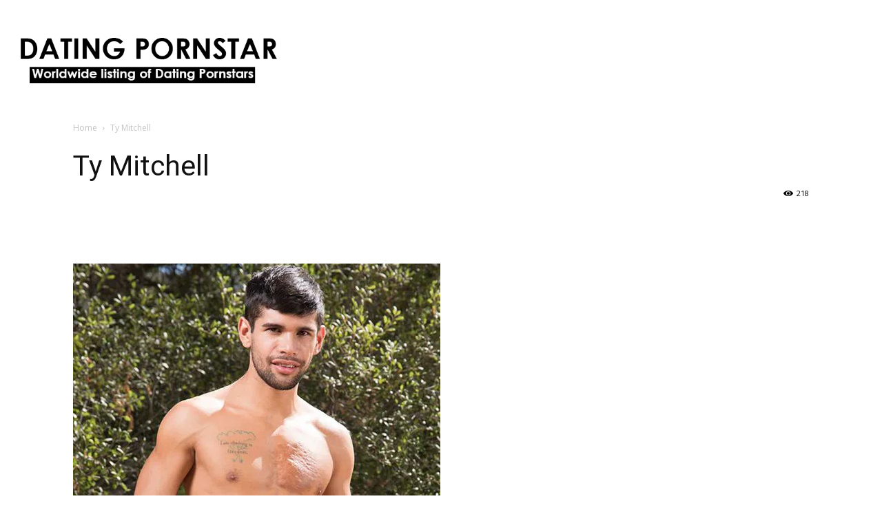

--- FILE ---
content_type: text/css
request_url: https://dp-cdn-css.b-cdn.net/wp-content/cache/min/1/wp-content/plugins/wp-user-frontend-pro/assets/css/frontend/login-form.css?ver=1768237912
body_size: 1266
content:
#wpuf-login-form{all:unset;display:block;box-sizing:border-box;margin:0 auto}#wpuf-login-form *{box-sizing:border-box}#wpuf-login-form p{margin:0 0 15px 0}#wpuf-login-form .wpuf-login-header{margin-bottom:30px}#wpuf-login-form .wpuf-login-title{font-family:Inter,-apple-system,BlinkMacSystemFont,'Segoe UI',Roboto,sans-serif;font-weight:700;font-size:30px;line-height:36px;text-align:center;margin:0 0 10px 0}#wpuf-login-form .wpuf-login-subtitle{font-family:Inter,-apple-system,BlinkMacSystemFont,'Segoe UI',Roboto,sans-serif;font-weight:400;font-size:18px;line-height:24px;text-align:center;margin:0}#wpuf-login-form label{display:block}#wpuf-login-form input[type='text'],#wpuf-login-form input[type='password'],#wpuf-login-form input[type='email']{padding:10px;width:100%}#wpuf-login-form input[type='submit'],#wpuf-login-form button[type='submit']{padding:12px 30px;cursor:pointer;width:100%}#wpuf-login-form input[type='submit']:hover,#wpuf-login-form button[type='submit']:hover{opacity:.9}#wpuf-login-form .description{font-size:.9em}#wpuf-login-form .wpuf-remember-forgot-wrapper{display:flex;justify-content:space-between;align-items:center;margin:24px 0}#wpuf-login-form .wpuf-remember-me{display:flex;align-items:center;gap:8px}#wpuf-login-form .wpuf-remember-me input[type='checkbox']{width:auto;margin:0}#wpuf-login-form .wpuf-remember-me label{margin:0;font-family:Inter,-apple-system,BlinkMacSystemFont,'Segoe UI',Roboto,sans-serif;font-weight:300;font-size:14px;line-height:20px;cursor:pointer}#wpuf-login-form .wpuf-lost-password a{font-family:Inter,-apple-system,BlinkMacSystemFont,'Segoe UI',Roboto,sans-serif;font-weight:300;font-size:14px;line-height:20px;text-decoration:none}#wpuf-login-form .wpuf-lost-password a:hover{text-decoration:underline}#wpuf-login-form.wpuf-layout-1,#wpuf-login-form.wpuf-layout-2{padding:30px}#wpuf-login-form.wpuf-layout-1 .wpuf-login-header,#wpuf-login-form.wpuf-layout-2 .wpuf-login-header{margin-bottom:54px}#wpuf-login-form.wpuf-layout-1 label:not(.forgetmenot label):not(.wpuf-rememberme label),#wpuf-login-form.wpuf-layout-2 label:not(.forgetmenot label):not(.wpuf-rememberme label){display:none!important}#wpuf-login-form.wpuf-layout-1 label,#wpuf-login-form.wpuf-layout-2 label{font-family:Inter,-apple-system,BlinkMacSystemFont,'Segoe UI',Roboto,sans-serif;font-size:16px;line-height:24px}#wpuf-login-form.wpuf-layout-1 form p,#wpuf-login-form.wpuf-layout-2 form p{margin-bottom:15px}#wpuf-login-form.wpuf-layout-1 form p:has(input[type='text']),#wpuf-login-form.wpuf-layout-1 form p:has(input[type='email']),#wpuf-login-form.wpuf-layout-2 form p:has(input[type='text']),#wpuf-login-form.wpuf-layout-2 form p:has(input[type='email']){margin-bottom:54px}#wpuf-login-form.wpuf-layout-1 input[type='text'],#wpuf-login-form.wpuf-layout-1 input[type='password'],#wpuf-login-form.wpuf-layout-1 input[type='email'],#wpuf-login-form.wpuf-layout-2 input[type='text'],#wpuf-login-form.wpuf-layout-2 input[type='password'],#wpuf-login-form.wpuf-layout-2 input[type='email']{border:none;border-bottom:1px solid;border-radius:0;padding:10px 0;max-width:398px;font-family:Inter,sans-serif;font-size:16px;outline:none;box-shadow:none}#wpuf-login-form.wpuf-layout-1 input:focus,#wpuf-login-form.wpuf-layout-2 input:focus{outline:none;box-shadow:none}#wpuf-login-form.wpuf-layout-1 input::placeholder,#wpuf-login-form.wpuf-layout-2 input::placeholder{font-family:Inter,sans-serif;font-size:16px}#wpuf-login-form.wpuf-layout-1 input[type='submit'],#wpuf-login-form.wpuf-layout-1 button[type='submit'],#wpuf-login-form.wpuf-layout-2 input[type='submit'],#wpuf-login-form.wpuf-layout-2 button[type='submit']{width:auto;min-width:100px;height:44px;border-radius:85px;padding:10px 32px;box-shadow:0 1px 2px 0 rgba(0,0,0,.05);transition:all 0.2s ease;display:block;margin:54px auto 0;font-family:Inter,sans-serif;font-weight:500;font-size:16px}#wpuf-login-form.wpuf-layout-1 input[type='submit']:hover,#wpuf-login-form.wpuf-layout-1 button[type='submit']:hover,#wpuf-login-form.wpuf-layout-2 input[type='submit']:hover,#wpuf-login-form.wpuf-layout-2 button[type='submit']:hover{box-shadow:0 2px 4px 0 rgba(0,0,0,.1);transform:translateY(-1px);opacity:1}#wpuf-login-form.wpuf-layout-1 .forgetmenot,#wpuf-login-form.wpuf-layout-1 .wpuf-rememberme,#wpuf-login-form.wpuf-layout-2 .forgetmenot,#wpuf-login-form.wpuf-layout-2 .wpuf-rememberme{margin:15px 0;text-align:center}#wpuf-login-form.wpuf-layout-1 .forgetmenot label,#wpuf-login-form.wpuf-layout-1 .wpuf-rememberme label,#wpuf-login-form.wpuf-layout-2 .forgetmenot label,#wpuf-login-form.wpuf-layout-2 .wpuf-rememberme label{display:inline-block!important;font-size:14px;font-weight:300}#wpuf-login-form.wpuf-layout-1 .wpuf-lost-password-wrapper,#wpuf-login-form.wpuf-layout-2 .wpuf-lost-password-wrapper{text-align:center;margin-top:20px}#wpuf-login-form.wpuf-layout-1 .wpuf-lost-password-wrapper a,#wpuf-login-form.wpuf-layout-2 .wpuf-lost-password-wrapper a{font-family:Inter,sans-serif;font-size:14px;font-weight:300;text-decoration:none}#wpuf-login-form.wpuf-layout-1 .wpuf-lost-password-wrapper a:hover,#wpuf-login-form.wpuf-layout-2 .wpuf-lost-password-wrapper a:hover{text-decoration:underline}#wpuf-login-form.wpuf-layout-3,#wpuf-login-form.wpuf-layout-4{padding:30px}#wpuf-login-form.wpuf-layout-3 .wpuf-login-header,#wpuf-login-form.wpuf-layout-4 .wpuf-login-header{margin-bottom:54px}#wpuf-login-form.wpuf-layout-3 label,#wpuf-login-form.wpuf-layout-4 label{display:block!important;font-family:Inter,-apple-system,BlinkMacSystemFont,'Segoe UI',Roboto,sans-serif;font-size:16px;line-height:24px}#wpuf-login-form.wpuf-layout-3 form p,#wpuf-login-form.wpuf-layout-4 form p{margin-bottom:15px}#wpuf-login-form.wpuf-layout-3 form p:has(input[type='text']),#wpuf-login-form.wpuf-layout-3 form p:has(input[type='email']),#wpuf-login-form.wpuf-layout-4 form p:has(input[type='text']),#wpuf-login-form.wpuf-layout-4 form p:has(input[type='email']){margin-bottom:54px}#wpuf-login-form.wpuf-layout-3 input[type='text'],#wpuf-login-form.wpuf-layout-3 input[type='password'],#wpuf-login-form.wpuf-layout-3 input[type='email']{border:none;border-bottom:1px solid;border-radius:0;padding:10px 0;max-width:653px;font-family:Inter,sans-serif;font-size:16px;outline:none;box-shadow:none}#wpuf-login-form.wpuf-layout-4 input[type='text'],#wpuf-login-form.wpuf-layout-4 input[type='password'],#wpuf-login-form.wpuf-layout-4 input[type='email']{border:none;border-bottom:1px solid;border-radius:0;padding:10px 0;width:100%;font-family:Inter,sans-serif;font-size:16px;outline:none;box-shadow:none}#wpuf-login-form.wpuf-layout-3 input:focus,#wpuf-login-form.wpuf-layout-4 input:focus{outline:none;box-shadow:none}#wpuf-login-form.wpuf-layout-3 input::placeholder,#wpuf-login-form.wpuf-layout-4 input::placeholder{font-family:Inter,sans-serif;font-size:16px}#wpuf-login-form.wpuf-layout-3 input[type='submit'],#wpuf-login-form.wpuf-layout-3 button[type='submit'],#wpuf-login-form.wpuf-layout-4 input[type='submit'],#wpuf-login-form.wpuf-layout-4 button[type='submit']{width:auto;min-width:100px;height:44px;border-radius:85px;padding:10px 32px;box-shadow:0 1px 2px 0 rgba(0,0,0,.05);transition:all 0.2s ease;display:block;margin:54px auto 0;font-family:Inter,sans-serif;font-weight:500;font-size:16px}#wpuf-login-form.wpuf-layout-3 input[type='submit']:hover,#wpuf-login-form.wpuf-layout-3 button[type='submit']:hover,#wpuf-login-form.wpuf-layout-4 input[type='submit']:hover,#wpuf-login-form.wpuf-layout-4 button[type='submit']:hover{box-shadow:0 2px 4px 0 rgba(0,0,0,.1);transform:translateY(-1px);opacity:1}#wpuf-login-form.wpuf-layout-3 .forgetmenot,#wpuf-login-form.wpuf-layout-3 .wpuf-rememberme,#wpuf-login-form.wpuf-layout-4 .forgetmenot,#wpuf-login-form.wpuf-layout-4 .wpuf-rememberme{margin:15px 0;text-align:center}#wpuf-login-form.wpuf-layout-3 .forgetmenot label,#wpuf-login-form.wpuf-layout-3 .wpuf-rememberme label,#wpuf-login-form.wpuf-layout-4 .forgetmenot label,#wpuf-login-form.wpuf-layout-4 .wpuf-rememberme label{display:inline-block!important;font-size:14px;font-weight:300}#wpuf-login-form.wpuf-layout-3 .wpuf-lost-password-wrapper,#wpuf-login-form.wpuf-layout-4 .wpuf-lost-password-wrapper{text-align:center;margin-top:20px}#wpuf-login-form.wpuf-layout-3 .wpuf-lost-password-wrapper a,#wpuf-login-form.wpuf-layout-4 .wpuf-lost-password-wrapper a{font-family:Inter,sans-serif;font-size:14px;font-weight:300;text-decoration:none}#wpuf-login-form.wpuf-layout-3 .wpuf-lost-password-wrapper a:hover,#wpuf-login-form.wpuf-layout-4 .wpuf-lost-password-wrapper a:hover{text-decoration:underline}#wpuf-login-form.wpuf-layout-4{border:none}#wpuf-login-form.wpuf-layout-4 form{border:1px solid #D8DFEB;border-radius:20px;padding:40px;max-width:653px;margin:0 auto;background:transparent}#wpuf-login-form.wpuf-layout-5,#wpuf-login-form.wpuf-layout-6,#wpuf-login-form.wpuf-layout-7{padding:30px}#wpuf-login-form.wpuf-layout-5 .wpuf-login-header,#wpuf-login-form.wpuf-layout-6 .wpuf-login-header,#wpuf-login-form.wpuf-layout-7 .wpuf-login-header{margin-bottom:36px}#wpuf-login-form.wpuf-layout-5 label,#wpuf-login-form.wpuf-layout-6 label,#wpuf-login-form.wpuf-layout-7 label{display:block!important;font-family:Inter,-apple-system,BlinkMacSystemFont,'Segoe UI',Roboto,sans-serif;font-size:16px;line-height:24px;margin-bottom:10px}#wpuf-login-form.wpuf-layout-5 form p,#wpuf-login-form.wpuf-layout-6 form p,#wpuf-login-form.wpuf-layout-7 form p{margin-bottom:15px}#wpuf-login-form.wpuf-layout-5 form p:has(input[type='text']),#wpuf-login-form.wpuf-layout-5 form p:has(input[type='email']),#wpuf-login-form.wpuf-layout-6 form p:has(input[type='text']),#wpuf-login-form.wpuf-layout-6 form p:has(input[type='email']),#wpuf-login-form.wpuf-layout-7 form p:has(input[type='text']),#wpuf-login-form.wpuf-layout-7 form p:has(input[type='email']){margin-bottom:54px}#wpuf-login-form.wpuf-layout-5 input[type='text'],#wpuf-login-form.wpuf-layout-5 input[type='password'],#wpuf-login-form.wpuf-layout-5 input[type='email'],#wpuf-login-form.wpuf-layout-6 input[type='text'],#wpuf-login-form.wpuf-layout-6 input[type='password'],#wpuf-login-form.wpuf-layout-6 input[type='email'],#wpuf-login-form.wpuf-layout-7 input[type='text'],#wpuf-login-form.wpuf-layout-7 input[type='password'],#wpuf-login-form.wpuf-layout-7 input[type='email']{border:1px solid;width:653px;font-family:Inter,sans-serif;font-size:16px;outline:none;box-shadow:none;margin:0 auto;display:block}#wpuf-login-form.wpuf-layout-5 input:focus,#wpuf-login-form.wpuf-layout-6 input:focus,#wpuf-login-form.wpuf-layout-7 input:focus{outline:none;box-shadow:none;border:1px solid}#wpuf-login-form.wpuf-layout-5 input::placeholder,#wpuf-login-form.wpuf-layout-6 input::placeholder,#wpuf-login-form.wpuf-layout-7 input::placeholder{font-family:Inter,sans-serif;font-size:16px}#wpuf-login-form.wpuf-layout-5 input[type='submit'],#wpuf-login-form.wpuf-layout-5 button[type='submit'],#wpuf-login-form.wpuf-layout-6 input[type='submit'],#wpuf-login-form.wpuf-layout-6 button[type='submit'],#wpuf-login-form.wpuf-layout-7 input[type='submit'],#wpuf-login-form.wpuf-layout-7 button[type='submit']{width:auto;min-width:100px;height:44px;padding:10px 32px;box-shadow:0 1px 2px 0 rgba(0,0,0,.05);transition:all 0.2s ease;display:block;margin:54px auto 0;font-family:Inter,sans-serif;font-weight:500;font-size:16px}#wpuf-login-form.wpuf-layout-5 input[type='submit']:hover,#wpuf-login-form.wpuf-layout-5 button[type='submit']:hover,#wpuf-login-form.wpuf-layout-6 input[type='submit']:hover,#wpuf-login-form.wpuf-layout-6 button[type='submit']:hover,#wpuf-login-form.wpuf-layout-7 input[type='submit']:hover,#wpuf-login-form.wpuf-layout-7 button[type='submit']:hover{box-shadow:0 2px 4px 0 rgba(0,0,0,.1);transform:translateY(-1px);opacity:1}#wpuf-login-form.wpuf-layout-5 .forgetmenot,#wpuf-login-form.wpuf-layout-5 .wpuf-rememberme,#wpuf-login-form.wpuf-layout-6 .forgetmenot,#wpuf-login-form.wpuf-layout-6 .wpuf-rememberme,#wpuf-login-form.wpuf-layout-7 .forgetmenot,#wpuf-login-form.wpuf-layout-7 .wpuf-rememberme{margin:15px 0;text-align:center}#wpuf-login-form.wpuf-layout-5 .forgetmenot label,#wpuf-login-form.wpuf-layout-5 .wpuf-rememberme label,#wpuf-login-form.wpuf-layout-6 .forgetmenot label,#wpuf-login-form.wpuf-layout-6 .wpuf-rememberme label,#wpuf-login-form.wpuf-layout-7 .forgetmenot label,#wpuf-login-form.wpuf-layout-7 .wpuf-rememberme label{display:inline-block!important;font-size:14px;font-weight:300}#wpuf-login-form.wpuf-layout-5 .wpuf-lost-password-wrapper,#wpuf-login-form.wpuf-layout-6 .wpuf-lost-password-wrapper,#wpuf-login-form.wpuf-layout-7 .wpuf-lost-password-wrapper{text-align:center;margin-top:20px}#wpuf-login-form.wpuf-layout-5 .wpuf-lost-password-wrapper a,#wpuf-login-form.wpuf-layout-6 .wpuf-lost-password-wrapper a,#wpuf-login-form.wpuf-layout-7 .wpuf-lost-password-wrapper a{font-family:Inter,sans-serif;font-size:14px;font-weight:300;text-decoration:none}#wpuf-login-form.wpuf-layout-5 .wpuf-lost-password-wrapper a:hover,#wpuf-login-form.wpuf-layout-6 .wpuf-lost-password-wrapper a:hover,#wpuf-login-form.wpuf-layout-7 .wpuf-lost-password-wrapper a:hover{text-decoration:underline}#wpuf-login-form.wpuf-layout-5 input[type='text'],#wpuf-login-form.wpuf-layout-5 input[type='password'],#wpuf-login-form.wpuf-layout-5 input[type='email']{border-radius:10px;padding:12px 16px}#wpuf-login-form.wpuf-layout-5 input[type='submit'],#wpuf-login-form.wpuf-layout-5 button[type='submit']{border-radius:10px}#wpuf-login-form.wpuf-layout-6 input[type='text'],#wpuf-login-form.wpuf-layout-6 input[type='password'],#wpuf-login-form.wpuf-layout-6 input[type='email']{border-radius:0;padding:16px 24px}#wpuf-login-form.wpuf-layout-6 input[type='submit'],#wpuf-login-form.wpuf-layout-6 button[type='submit']{border-radius:10px}#wpuf-login-form.wpuf-layout-7 input[type='text'],#wpuf-login-form.wpuf-layout-7 input[type='password'],#wpuf-login-form.wpuf-layout-7 input[type='email']{border-radius:10px;padding:12px 16px;height:48px}#wpuf-login-form.wpuf-layout-7 input[type='submit'],#wpuf-login-form.wpuf-layout-7 button[type='submit']{border-radius:10px}#wpuf-login-form.wpuf-layout-7 .wpuf-help{font-family:Inter,-apple-system,BlinkMacSystemFont,'Segoe UI',Roboto,sans-serif;font-weight:400;font-style:italic;font-size:16px;line-height:24px;color:#9CA3AF;margin-top:8px;display:block;text-align:left}